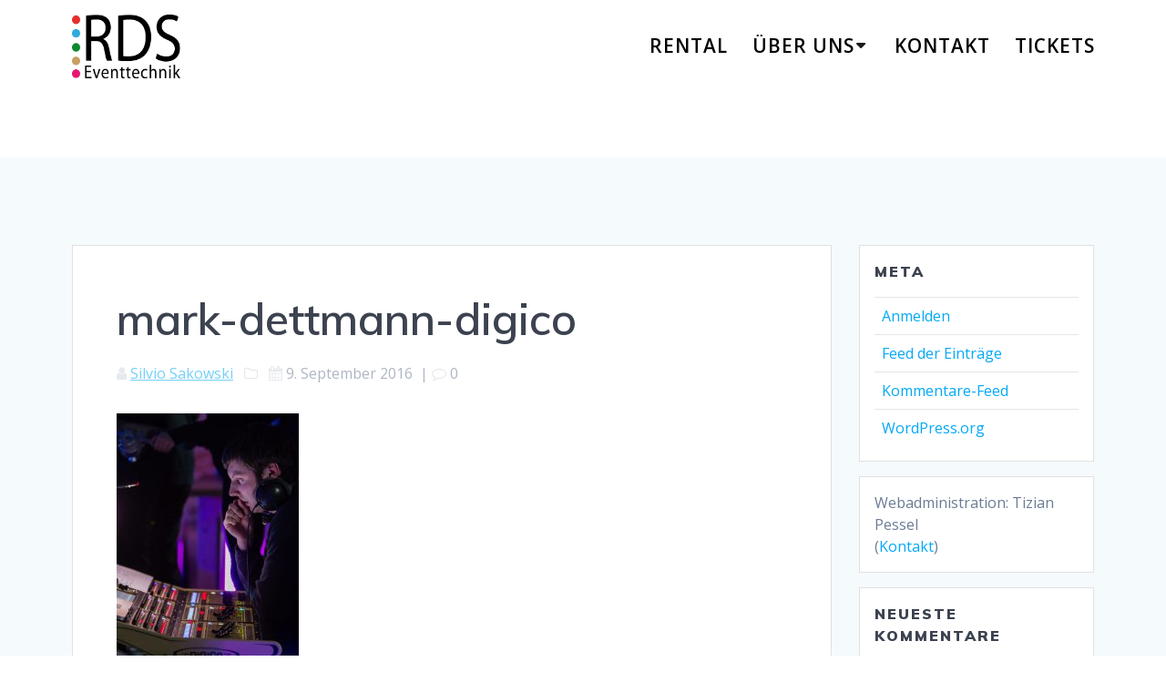

--- FILE ---
content_type: text/html; charset=UTF-8
request_url: http://rds-eventtechnik.de/mark-dettmann-digico-2
body_size: 76516
content:
<!DOCTYPE html><html lang="de-DE"><head><meta charset="UTF-8"><meta name="viewport" content="width=device-width, initial-scale=1"><link rel="profile" href="http://gmpg.org/xfn/11"> <script defer src="[data-uri]"></script> <title>mark-dettmann-digico &#8211; RDS Eventtechnik</title><meta name='robots' content='max-image-preview:large' /><link rel='dns-prefetch' href='//secure.gravatar.com' /><link rel='dns-prefetch' href='//fonts.googleapis.com' /><link rel='dns-prefetch' href='//v0.wordpress.com' /><link rel="alternate" type="application/rss+xml" title="RDS Eventtechnik  &raquo; Feed" href="http://rds-eventtechnik.de/feed" /><link rel="alternate" type="application/rss+xml" title="RDS Eventtechnik  &raquo; Kommentar-Feed" href="http://rds-eventtechnik.de/comments/feed" /><link rel='stylesheet' id='owl-carousel-min-css-css' href='http://rds-eventtechnik.de/wp-content/themes/mesmerize-pro/pro/assets/css/owlcarousel/owl.carousel.min.css' type='text/css' media='all' /><link rel='stylesheet' id='owl-carousel-theme-default-min-css-css' href='http://rds-eventtechnik.de/wp-content/themes/mesmerize-pro/pro/assets/css/owlcarousel/mesmerize-owl-theme.min.css' type='text/css' media='all' /><link rel='stylesheet' id='wp-block-library-css' href='http://rds-eventtechnik.de/wp-includes/css/dist/block-library/style.min.css' type='text/css' media='all' /><style id='wp-block-library-inline-css' type='text/css'>.has-text-align-justify{text-align:justify;}</style><link rel='stylesheet' id='mediaelement-css' href='http://rds-eventtechnik.de/wp-includes/js/mediaelement/mediaelementplayer-legacy.min.css' type='text/css' media='all' /><link rel='stylesheet' id='wp-mediaelement-css' href='http://rds-eventtechnik.de/wp-includes/js/mediaelement/wp-mediaelement.min.css' type='text/css' media='all' /><style id='classic-theme-styles-inline-css' type='text/css'>/*! This file is auto-generated */
.wp-block-button__link{color:#fff;background-color:#32373c;border-radius:9999px;box-shadow:none;text-decoration:none;padding:calc(.667em + 2px) calc(1.333em + 2px);font-size:1.125em}.wp-block-file__button{background:#32373c;color:#fff;text-decoration:none}</style><style id='global-styles-inline-css' type='text/css'>:root{--wp--preset--aspect-ratio--square: 1;--wp--preset--aspect-ratio--4-3: 4/3;--wp--preset--aspect-ratio--3-4: 3/4;--wp--preset--aspect-ratio--3-2: 3/2;--wp--preset--aspect-ratio--2-3: 2/3;--wp--preset--aspect-ratio--16-9: 16/9;--wp--preset--aspect-ratio--9-16: 9/16;--wp--preset--color--black: #000000;--wp--preset--color--cyan-bluish-gray: #abb8c3;--wp--preset--color--white: #ffffff;--wp--preset--color--pale-pink: #f78da7;--wp--preset--color--vivid-red: #cf2e2e;--wp--preset--color--luminous-vivid-orange: #ff6900;--wp--preset--color--luminous-vivid-amber: #fcb900;--wp--preset--color--light-green-cyan: #7bdcb5;--wp--preset--color--vivid-green-cyan: #00d084;--wp--preset--color--pale-cyan-blue: #8ed1fc;--wp--preset--color--vivid-cyan-blue: #0693e3;--wp--preset--color--vivid-purple: #9b51e0;--wp--preset--gradient--vivid-cyan-blue-to-vivid-purple: linear-gradient(135deg,rgba(6,147,227,1) 0%,rgb(155,81,224) 100%);--wp--preset--gradient--light-green-cyan-to-vivid-green-cyan: linear-gradient(135deg,rgb(122,220,180) 0%,rgb(0,208,130) 100%);--wp--preset--gradient--luminous-vivid-amber-to-luminous-vivid-orange: linear-gradient(135deg,rgba(252,185,0,1) 0%,rgba(255,105,0,1) 100%);--wp--preset--gradient--luminous-vivid-orange-to-vivid-red: linear-gradient(135deg,rgba(255,105,0,1) 0%,rgb(207,46,46) 100%);--wp--preset--gradient--very-light-gray-to-cyan-bluish-gray: linear-gradient(135deg,rgb(238,238,238) 0%,rgb(169,184,195) 100%);--wp--preset--gradient--cool-to-warm-spectrum: linear-gradient(135deg,rgb(74,234,220) 0%,rgb(151,120,209) 20%,rgb(207,42,186) 40%,rgb(238,44,130) 60%,rgb(251,105,98) 80%,rgb(254,248,76) 100%);--wp--preset--gradient--blush-light-purple: linear-gradient(135deg,rgb(255,206,236) 0%,rgb(152,150,240) 100%);--wp--preset--gradient--blush-bordeaux: linear-gradient(135deg,rgb(254,205,165) 0%,rgb(254,45,45) 50%,rgb(107,0,62) 100%);--wp--preset--gradient--luminous-dusk: linear-gradient(135deg,rgb(255,203,112) 0%,rgb(199,81,192) 50%,rgb(65,88,208) 100%);--wp--preset--gradient--pale-ocean: linear-gradient(135deg,rgb(255,245,203) 0%,rgb(182,227,212) 50%,rgb(51,167,181) 100%);--wp--preset--gradient--electric-grass: linear-gradient(135deg,rgb(202,248,128) 0%,rgb(113,206,126) 100%);--wp--preset--gradient--midnight: linear-gradient(135deg,rgb(2,3,129) 0%,rgb(40,116,252) 100%);--wp--preset--font-size--small: 13px;--wp--preset--font-size--medium: 20px;--wp--preset--font-size--large: 36px;--wp--preset--font-size--x-large: 42px;--wp--preset--spacing--20: 0.44rem;--wp--preset--spacing--30: 0.67rem;--wp--preset--spacing--40: 1rem;--wp--preset--spacing--50: 1.5rem;--wp--preset--spacing--60: 2.25rem;--wp--preset--spacing--70: 3.38rem;--wp--preset--spacing--80: 5.06rem;--wp--preset--shadow--natural: 6px 6px 9px rgba(0, 0, 0, 0.2);--wp--preset--shadow--deep: 12px 12px 50px rgba(0, 0, 0, 0.4);--wp--preset--shadow--sharp: 6px 6px 0px rgba(0, 0, 0, 0.2);--wp--preset--shadow--outlined: 6px 6px 0px -3px rgba(255, 255, 255, 1), 6px 6px rgba(0, 0, 0, 1);--wp--preset--shadow--crisp: 6px 6px 0px rgba(0, 0, 0, 1);}:where(.is-layout-flex){gap: 0.5em;}:where(.is-layout-grid){gap: 0.5em;}body .is-layout-flex{display: flex;}.is-layout-flex{flex-wrap: wrap;align-items: center;}.is-layout-flex > :is(*, div){margin: 0;}body .is-layout-grid{display: grid;}.is-layout-grid > :is(*, div){margin: 0;}:where(.wp-block-columns.is-layout-flex){gap: 2em;}:where(.wp-block-columns.is-layout-grid){gap: 2em;}:where(.wp-block-post-template.is-layout-flex){gap: 1.25em;}:where(.wp-block-post-template.is-layout-grid){gap: 1.25em;}.has-black-color{color: var(--wp--preset--color--black) !important;}.has-cyan-bluish-gray-color{color: var(--wp--preset--color--cyan-bluish-gray) !important;}.has-white-color{color: var(--wp--preset--color--white) !important;}.has-pale-pink-color{color: var(--wp--preset--color--pale-pink) !important;}.has-vivid-red-color{color: var(--wp--preset--color--vivid-red) !important;}.has-luminous-vivid-orange-color{color: var(--wp--preset--color--luminous-vivid-orange) !important;}.has-luminous-vivid-amber-color{color: var(--wp--preset--color--luminous-vivid-amber) !important;}.has-light-green-cyan-color{color: var(--wp--preset--color--light-green-cyan) !important;}.has-vivid-green-cyan-color{color: var(--wp--preset--color--vivid-green-cyan) !important;}.has-pale-cyan-blue-color{color: var(--wp--preset--color--pale-cyan-blue) !important;}.has-vivid-cyan-blue-color{color: var(--wp--preset--color--vivid-cyan-blue) !important;}.has-vivid-purple-color{color: var(--wp--preset--color--vivid-purple) !important;}.has-black-background-color{background-color: var(--wp--preset--color--black) !important;}.has-cyan-bluish-gray-background-color{background-color: var(--wp--preset--color--cyan-bluish-gray) !important;}.has-white-background-color{background-color: var(--wp--preset--color--white) !important;}.has-pale-pink-background-color{background-color: var(--wp--preset--color--pale-pink) !important;}.has-vivid-red-background-color{background-color: var(--wp--preset--color--vivid-red) !important;}.has-luminous-vivid-orange-background-color{background-color: var(--wp--preset--color--luminous-vivid-orange) !important;}.has-luminous-vivid-amber-background-color{background-color: var(--wp--preset--color--luminous-vivid-amber) !important;}.has-light-green-cyan-background-color{background-color: var(--wp--preset--color--light-green-cyan) !important;}.has-vivid-green-cyan-background-color{background-color: var(--wp--preset--color--vivid-green-cyan) !important;}.has-pale-cyan-blue-background-color{background-color: var(--wp--preset--color--pale-cyan-blue) !important;}.has-vivid-cyan-blue-background-color{background-color: var(--wp--preset--color--vivid-cyan-blue) !important;}.has-vivid-purple-background-color{background-color: var(--wp--preset--color--vivid-purple) !important;}.has-black-border-color{border-color: var(--wp--preset--color--black) !important;}.has-cyan-bluish-gray-border-color{border-color: var(--wp--preset--color--cyan-bluish-gray) !important;}.has-white-border-color{border-color: var(--wp--preset--color--white) !important;}.has-pale-pink-border-color{border-color: var(--wp--preset--color--pale-pink) !important;}.has-vivid-red-border-color{border-color: var(--wp--preset--color--vivid-red) !important;}.has-luminous-vivid-orange-border-color{border-color: var(--wp--preset--color--luminous-vivid-orange) !important;}.has-luminous-vivid-amber-border-color{border-color: var(--wp--preset--color--luminous-vivid-amber) !important;}.has-light-green-cyan-border-color{border-color: var(--wp--preset--color--light-green-cyan) !important;}.has-vivid-green-cyan-border-color{border-color: var(--wp--preset--color--vivid-green-cyan) !important;}.has-pale-cyan-blue-border-color{border-color: var(--wp--preset--color--pale-cyan-blue) !important;}.has-vivid-cyan-blue-border-color{border-color: var(--wp--preset--color--vivid-cyan-blue) !important;}.has-vivid-purple-border-color{border-color: var(--wp--preset--color--vivid-purple) !important;}.has-vivid-cyan-blue-to-vivid-purple-gradient-background{background: var(--wp--preset--gradient--vivid-cyan-blue-to-vivid-purple) !important;}.has-light-green-cyan-to-vivid-green-cyan-gradient-background{background: var(--wp--preset--gradient--light-green-cyan-to-vivid-green-cyan) !important;}.has-luminous-vivid-amber-to-luminous-vivid-orange-gradient-background{background: var(--wp--preset--gradient--luminous-vivid-amber-to-luminous-vivid-orange) !important;}.has-luminous-vivid-orange-to-vivid-red-gradient-background{background: var(--wp--preset--gradient--luminous-vivid-orange-to-vivid-red) !important;}.has-very-light-gray-to-cyan-bluish-gray-gradient-background{background: var(--wp--preset--gradient--very-light-gray-to-cyan-bluish-gray) !important;}.has-cool-to-warm-spectrum-gradient-background{background: var(--wp--preset--gradient--cool-to-warm-spectrum) !important;}.has-blush-light-purple-gradient-background{background: var(--wp--preset--gradient--blush-light-purple) !important;}.has-blush-bordeaux-gradient-background{background: var(--wp--preset--gradient--blush-bordeaux) !important;}.has-luminous-dusk-gradient-background{background: var(--wp--preset--gradient--luminous-dusk) !important;}.has-pale-ocean-gradient-background{background: var(--wp--preset--gradient--pale-ocean) !important;}.has-electric-grass-gradient-background{background: var(--wp--preset--gradient--electric-grass) !important;}.has-midnight-gradient-background{background: var(--wp--preset--gradient--midnight) !important;}.has-small-font-size{font-size: var(--wp--preset--font-size--small) !important;}.has-medium-font-size{font-size: var(--wp--preset--font-size--medium) !important;}.has-large-font-size{font-size: var(--wp--preset--font-size--large) !important;}.has-x-large-font-size{font-size: var(--wp--preset--font-size--x-large) !important;}
:where(.wp-block-post-template.is-layout-flex){gap: 1.25em;}:where(.wp-block-post-template.is-layout-grid){gap: 1.25em;}
:where(.wp-block-columns.is-layout-flex){gap: 2em;}:where(.wp-block-columns.is-layout-grid){gap: 2em;}
:root :where(.wp-block-pullquote){font-size: 1.5em;line-height: 1.6;}</style><link rel='stylesheet' id='sow-image-default-a5258576d588-css' href='http://rds-eventtechnik.de/wp-content/uploads/siteorigin-widgets/sow-image-default-a5258576d588.css' type='text/css' media='all' /><link rel='stylesheet' id='wcc_main_style-css' href='http://rds-eventtechnik.de/wp-content/plugins/wp-custom-countdown/css/classycountdown.min.css' type='text/css' media='all' /><link rel='stylesheet' id='mesmerize-style-css' href='http://rds-eventtechnik.de/wp-content/themes/mesmerize-pro/style.min.css' type='text/css' media='all' /><style id='mesmerize-style-inline-css' type='text/css'>img.logo.dark, img.custom-logo{width:auto;max-height:70px !important;}
/** cached kirki style */.footer .footer-content{background-color:#fff;}.footer p, .footer{color:#989898;}body{font-family:"Open Sans", Helvetica, Arial, sans-serif;color:#6B7C93;}body h1{font-family:Muli, Helvetica, Arial, sans-serif;font-weight:600;font-size:2.625rem;line-height:4rem;letter-spacing:normal;color:#3C424F;}body h2{font-family:Muli, Helvetica, Arial, sans-serif;font-weight:600;font-size:2.188rem;line-height:3rem;letter-spacing:normal;text-transform:none;color:#3C424F;}body h3{font-family:Muli, Helvetica, Arial, sans-serif;font-weight:600;font-size:1.313rem;line-height:2.25rem;letter-spacing:normal;text-transform:none;color:#3C424F;}body h4{font-family:Muli, Helvetica, Arial, sans-serif;font-weight:600;font-size:0.963rem;line-height:1.75rem;letter-spacing:0.0625rem;text-transform:none;color:#3C424F;}body h5{font-family:Muli, Helvetica, Arial, sans-serif;font-weight:800;font-size:0.875rem;line-height:1.5rem;letter-spacing:2px;text-transform:none;color:#3C424F;}body h6{font-family:Muli, Helvetica, Arial, sans-serif;font-weight:800;font-size:0.766rem;line-height:1.375rem;letter-spacing:0.1875rem;color:#3C424F;}.header-homepage:not(.header-slide).color-overlay:after{filter:invert(0%) ;}.header.color-overlay:after{filter:invert(37%) ;}.header-homepage p.header-subtitle2{margin-top:0;margin-bottom:20px;font-family:Roboto, Helvetica, Arial, sans-serif;font-weight:300;font-style:normal;font-size:1.4em;line-height:130%;text-transform:none;color:#FFFFFF;background:rgba(0,0,0,0);padding-top:0px;padding-bottom:0px;padding-left:0px;padding-right:0px;-webkit-border-radius:0px;-moz-border-radius:0px;border-radius:0px;}.header-homepage h1.hero-title{font-family:"Playfair Display", Georgia, serif;font-weight:300;font-style:normal;font-size:3.3em;line-height:114%;letter-spacing:0.9px;text-transform:none;color:#000000;}.header-homepage .hero-title{margin-top:0px;margin-bottom:24px;background:rgba(0,0,0,0);padding-top:0px;padding-bottom:0px;padding-left:0px;padding-right:0px;-webkit-border-radius:0px;-moz-border-radius:0px;border-radius:0px;}.header-homepage p.header-subtitle{margin-top:0;margin-bottom:20px;font-family:Khula, Helvetica, Arial, sans-serif;font-weight:300;font-style:normal;font-size:1.4em;line-height:130%;text-transform:none;color:#000000;background:rgba(0,0,0,0);padding-top:0px;padding-bottom:0px;padding-left:0px;padding-right:0px;-webkit-border-radius:0px;-moz-border-radius:0px;border-radius:0px;}.header-buttons-wrapper{background:rgba(0,0,0,0);padding-top:0px;padding-bottom:0px;padding-left:0px;padding-right:0px;-webkit-border-radius:0px;-moz-border-radius:0px;border-radius:0px;}.inner-header-description{padding-top:0%;padding-bottom:4%;}.inner-header-description .header-subtitle{font-family:Muli, Helvetica, Arial, sans-serif;font-weight:300;font-style:normal;font-size:1.3em;line-height:130%;letter-spacing:0px;text-transform:none;color:#ffffff;}.inner-header-description h1.hero-title{font-family:Muli, Helvetica, Arial, sans-serif;font-weight:700;font-style:normal;font-size:0.0em;line-height:114%;letter-spacing:0.9px;text-transform:none;color:#FFFFFF;}.header-top-bar .header-top-bar-area.area-left span{color:#000000;}.header-top-bar .header-top-bar-area.area-left i.fa{color:#999;}.header-top-bar .header-top-bar-area.area-left .top-bar-social-icons i{color:#fff;}.header-top-bar .header-top-bar-area.area-left .top-bar-social-icons i:hover{color:#fff;}.header-top-bar .header-top-bar-area.area-left .top-bar-menu > li > a{color:#fff;}.header-top-bar .header-top-bar-area.area-left .top-bar-menu > li > a:hover{color:#fff!important;}.header-top-bar .header-top-bar-area.area-left .top-bar-menu > li > a:visited{color:#fff;}.header-top-bar .header-top-bar-area.area-left span.top-bar-text{color:#999;}.header-top-bar .header-top-bar-area.area-right span{color:#FFFFFF;}.header-top-bar .header-top-bar-area.area-right i.fa{color:#999;}.header-top-bar .header-top-bar-area.area-right .top-bar-social-icons i{color:#888888;}.header-top-bar .header-top-bar-area.area-right .top-bar-social-icons i:hover{color:#FFFFFF;}.header-top-bar .header-top-bar-area.area-right .top-bar-menu > li > a{color:#fff;}.header-top-bar .header-top-bar-area.area-right .top-bar-menu > li > a:hover{color:#fff!important;}.header-top-bar .header-top-bar-area.area-right .top-bar-menu > li > a:visited{color:#fff;}.header-top-bar .header-top-bar-area.area-right span.top-bar-text{color:#999;}.mesmerize-front-page .navigation-bar.bordered{border-bottom-color:rgba(255,255,255,1);border-bottom-width:4px;border-bottom-style:solid;}.mesmerize-inner-page .fixto-fixed .main_menu_col, .mesmerize-inner-page .fixto-fixed .main-menu{justify-content:flex-end!important;}.mesmerize-inner-page .navigation-bar.fixto-fixed{background-color:#FFFFFF!important;}.mesmerize-inner-page #main_menu > li > a{font-family:"Open Sans", Helvetica, Arial, sans-serif;font-weight:600;font-style:normal;font-size:1.3em;line-height:160%;letter-spacing:1px;text-transform:uppercase;}.mesmerize-front-page .navigation-bar.coloured-nav:not(.fixto-fixed){background-color:rgba(255,255,255,0.64)!important;}.mesmerize-front-page .fixto-fixed .main_menu_col, .mesmerize-front-page .fixto-fixed .main-menu{justify-content:flex-end!important;}.mesmerize-front-page .navigation-bar.fixto-fixed{background-color:rgba(255,255,255,0.797)!important;}.mesmerize-front-page #main_menu > li > a{font-family:"Open Sans", Helvetica, Arial, sans-serif;font-weight:600;font-style:normal;font-size:1.4em;line-height:160%;letter-spacing:1px;text-transform:uppercase;}.mesmerize-front-page #main_menu > li li > a{font-family:Khula, Helvetica, Arial, sans-serif;font-weight:400;font-style:normal;font-size:1em;line-height:100%;letter-spacing:0px;text-transform:none;}.mesmerize-front-page .header-nav-area .social-icons a{color:rgb(255,255,255)!important;}.mesmerize-front-page .fixto-fixed .header-nav-area .social-icons a{color:rgb(0,0,0)!important;}.mesmerize-front-page  .nav-search.widget_search *{color:#FFFFFF;}.mesmerize-front-page  .nav-search.widget_search input{border-color:#FFFFFF;}.mesmerize-front-page  .nav-search.widget_search input::-webkit-input-placeholder{color:#FFFFFF;}.mesmerize-front-page  .nav-search.widget_search input:-ms-input-placeholder{color:#FFFFFF;}.mesmerize-front-page  .nav-search.widget_search input:-moz-placeholder{color:#FFFFFF;}.mesmerize-front-page .fixto-fixed  .nav-search.widget_search *{color:#000000;}.mesmerize-front-page .fixto-fixed  .nav-search.widget_search input{border-color:#000000;}.mesmerize-front-page .fixto-fixed  .nav-search.widget_search input::-webkit-input-placeholder{color:#000000;}.mesmerize-front-page .fixto-fixed  .nav-search.widget_search input:-ms-input-placeholder{color:#000000;}.mesmerize-front-page .fixto-fixed  .nav-search.widget_search input:-moz-placeholder{color:#000000;}.mesmerize-inner-page .inner_header-nav-area .social-icons a{color:rgb(255,255,255)!important;}.mesmerize-inner-page .fixto-fixed .inner_header-nav-area .social-icons a{color:rgb(0,0,0)!important;}.mesmerize-inner-page .nav-search.widget_search *{color:#FFFFFF;}.mesmerize-inner-page .nav-search.widget_search input{border-color:#FFFFFF;}.mesmerize-inner-page .nav-search.widget_search input::-webkit-input-placeholder{color:#FFFFFF;}.mesmerize-inner-page .nav-search.widget_search input:-ms-input-placeholder{color:#FFFFFF;}.mesmerize-inner-page .nav-search.widget_search input:-moz-placeholder{color:#FFFFFF;}.mesmerize-inner-page .fixto-fixed .nav-search.widget_search *{color:#000000;}.mesmerize-inner-page .fixto-fixed .nav-search.widget_search input{border-color:#000000;}.mesmerize-inner-page .fixto-fixed .nav-search.widget_search input::-webkit-input-placeholder{color:#000000;}.mesmerize-inner-page .fixto-fixed .nav-search.widget_search input:-ms-input-placeholder{color:#000000;}.mesmerize-inner-page .fixto-fixed .nav-search.widget_search input:-moz-placeholder{color:#000000;}[data-component="offcanvas"] i.fa{color:rgb(0,0,0)!important;}[data-component="offcanvas"] .bubble{background-color:rgb(0,0,0)!important;}.fixto-fixed [data-component="offcanvas"] i.fa{color:#000000!important;}.fixto-fixed [data-component="offcanvas"] .bubble{background-color:#000000!important;}#offcanvas-wrapper{background-color:#222B34!important;}html.has-offscreen body:after{background-color:rgba(34, 43, 52, 0.7)!important;}#offcanvas-wrapper *:not(.arrow){color:#ffffff!important;}#offcanvas_menu li.open, #offcanvas_menu li.current-menu-item, #offcanvas_menu li.current-menu-item > a, #offcanvas_menu li.current_page_item, #offcanvas_menu li.current_page_item > a{background-color:#FFFFFF;}#offcanvas_menu li.open > a, #offcanvas_menu li.open > a > i, #offcanvas_menu li.current-menu-item > a, #offcanvas_menu li.current_page_item > a{color:#2395F6!important;}#offcanvas_menu li.open > a, #offcanvas_menu li.current-menu-item > a, #offcanvas_menu li.current_page_item > a{border-left-color:#2395F6!important;}#offcanvas_menu li > ul{background-color:#686B77;}#offcanvas_menu li > a{font-family:"Open Sans", Helvetica, Arial, sans-serif;font-weight:400;font-style:normal;font-size:0.875rem;line-height:100%;letter-spacing:0px;text-transform:none;}.navigation-bar.homepage.coloured-nav a.text-logo,.navigation-bar.homepage.coloured-nav #main_menu li.logo > a.text-logo,.navigation-bar.homepage.coloured-nav #main_menu li.logo > a.text-logo:hover{color:#FFFFFF;font-family:inherit;font-weight:600;font-style:normal;line-height:100%;letter-spacing:0px;text-transform:none;}.navigation-bar.homepage.fixto-fixed a.text-logo,.navigation-bar.homepage.fixto-fixed .dark-logo a.text-logo{color:#000000!important;}.navigation-bar:not(.homepage) a.text-logo,.navigation-bar:not(.homepage) #main_menu li.logo > a.text-logo,.navigation-bar:not(.homepage) #main_menu li.logo > a.text-logo:hover,.navigation-bar:not(.homepage) a.text-logo,.navigation-bar:not(.homepage) #main_menu li.logo > a.text-logo,.navigation-bar:not(.homepage) #main_menu li.logo > a.text-logo:hover{color:#fff;font-family:inherit;font-weight:600;font-size:1.6rem;line-height:100%;letter-spacing:0px;text-transform:uppercase;}.navigation-bar.fixto-fixed:not(.homepage) a.text-logo,.navigation-bar.fixto-fixed:not(.homepage) .dark-logo a.text-logo, .navigation-bar.alternate:not(.homepage) a.text-logo, .navigation-bar.alternate:not(.homepage) .dark-logo a.text-logo{color:#4a4a4a!important;}.slide-progress{background:rgba(3, 169, 244, 0.5);height:5px;}.owl-carousel .animated{animation-duration:1000ms;-webkit-animation-duration:1000ms;}#header-slides-container .owl-stage{background:#000000;}.header-slider-navigation.separated .owl-nav .owl-next,.header-slider-navigation.separated .owl-nav .owl-prev{margin-left:40px;margin-right:40px;}.header-slider-navigation .owl-nav .owl-next,.header-slider-navigation .owl-nav .owl-prev{padding:0px;background:rgba(0, 0, 0, 0);}.header-slider-navigation .owl-nav .owl-next i,.header-slider-navigation .owl-nav .owl-prev i{font-size:50px;width:50px;height:50px;color:#ffffff;}.header-slider-navigation .owl-nav .owl-next:hover,.header-slider-navigation .owl-nav .owl-prev:hover{background:rgba(0, 0, 0, 0);}.header-slider-navigation .owl-dots{margin-bottom:0px;margin-top:0px;}.header-slider-navigation .owl-dots .owl-dot span{background:rgba(255,255,255,0.3);}.header-slider-navigation .owl-dots .owl-dot.active span,.header-slider-navigation .owl-dots .owl-dot:hover span{background:#ffffff;}.header-slider-navigation .owl-dots .owl-dot{margin:0px 7px;}@media (min-width: 767px){.footer .footer-content{padding-top:40px;padding-bottom:40px;}}@media (max-width: 1023px){body{font-size:calc( 16px * 0.875 );}}@media (min-width: 1024px){body{font-size:16px;}}@media only screen and (min-width: 768px){body h1{font-size:3rem;}body h2{font-size:2.5rem;}body h3{font-size:1.5rem;}body h4{font-size:1.1rem;}body h5{font-size:1rem;}body h6{font-size:0.875rem;}.header-homepage p.header-subtitle2{font-size:1.4em;}.header-homepage h1.hero-title{font-size:5em;}.header-homepage p.header-subtitle{font-size:1.4em;}.header-content .align-holder{width:45%!important;}.inner-header-description{text-align:right!important;}.inner-header-description .header-subtitle{font-size:1.3em;}.inner-header-description h1.hero-title{font-size:0.0em;}}@media screen and (min-width: 768px){.header-homepage{background-position:right center;}}</style><link rel='stylesheet' id='mesmerize-fonts-css' href="" data-href='https://fonts.googleapis.com/css?family=Open+Sans%3A300%2C400%2C600%2C700%7CMuli%3A300%2C300italic%2C400%2C400italic%2C600%2C600italic%2C700%2C700italic%2C900%2C900italic%7CPlayfair+Display%3A400%2C400italic%2C700%2C700italic&#038;subset=latin%2Clatin-ext&#038;display=swap' type='text/css' media='all' /><link rel='stylesheet' id='mesmerize-style-bundle-css' href='http://rds-eventtechnik.de/wp-content/themes/mesmerize-pro/pro/assets/css/theme.bundle.min.css' type='text/css' media='all' /><link rel='stylesheet' id='jetpack_css-css' href='http://rds-eventtechnik.de/wp-content/cache/autoptimize/css/autoptimize_single_5f633defb640ac82ef701b883665cd22.css' type='text/css' media='all' /> <script defer type="text/javascript" src="http://rds-eventtechnik.de/wp-includes/js/jquery/jquery.min.js" id="jquery-core-js"></script> <script defer type="text/javascript" src="http://rds-eventtechnik.de/wp-includes/js/jquery/jquery-migrate.min.js" id="jquery-migrate-js"></script> <script defer id="jquery-js-after" src="[data-uri]"></script> <script defer type="text/javascript" src="http://rds-eventtechnik.de/wp-content/themes/mesmerize-pro/pro/assets/js/owl.carousel.min.js" id="owl-carousel-min-js-js"></script> <script defer id="mesmerize-slider-custom-js-js-before" src="[data-uri]"></script> <script defer type="text/javascript" src="http://rds-eventtechnik.de/wp-content/cache/autoptimize/js/autoptimize_single_5b786a3a37c8a47377dbe318dba9691d.js" id="mesmerize-slider-custom-js-js"></script> <script defer type="text/javascript" src="http://rds-eventtechnik.de/wp-content/cache/autoptimize/js/autoptimize_single_d271c83628c2b0d44a667288887cb590.js" id="wcc_primary_js-js"></script> <script defer type="text/javascript" src="http://rds-eventtechnik.de/wp-content/cache/autoptimize/js/autoptimize_single_97669983f6540f2badeef6ab07e5b637.js" id="wcc_secondary_js-js"></script> <script defer type="text/javascript" src="http://rds-eventtechnik.de/wp-content/plugins/wp-custom-countdown/js/jquery.classycountdown.min.js" id="wcc_plugin_js-js"></script> <link rel="https://api.w.org/" href="http://rds-eventtechnik.de/wp-json/" /><link rel="alternate" title="JSON" type="application/json" href="http://rds-eventtechnik.de/wp-json/wp/v2/media/236" /><link rel="EditURI" type="application/rsd+xml" title="RSD" href="http://rds-eventtechnik.de/xmlrpc.php?rsd" /><meta name="generator" content="WordPress 6.6" /><link rel='shortlink' href='https://wp.me/aabSf2-3O' /><link rel="alternate" title="oEmbed (JSON)" type="application/json+oembed" href="http://rds-eventtechnik.de/wp-json/oembed/1.0/embed?url=http%3A%2F%2Frds-eventtechnik.de%2Fmark-dettmann-digico-2" /><link rel="alternate" title="oEmbed (XML)" type="text/xml+oembed" href="http://rds-eventtechnik.de/wp-json/oembed/1.0/embed?url=http%3A%2F%2Frds-eventtechnik.de%2Fmark-dettmann-digico-2&#038;format=xml" /><style>img#wpstats{display:none}</style> <script defer src="[data-uri]"></script> <style data-prefix="inner_header" data-name="menu-variant-style">/** cached menu style */.mesmerize-inner-page ul.dropdown-menu > li {  color: #000000; } .mesmerize-inner-page .fixto-fixed ul.dropdown-menu > li {  color: #000000; }   .mesmerize-inner-page ul.dropdown-menu.simple-menu-items > li:not(.current-menu-item):not(.current_page_item):hover > a, .mesmerize-inner-page ul.dropdown-menu.simple-menu-items > li:not(.current-menu-item):not(.current_page_item).hover > a, ul.dropdown-menu.default > li:not(.current-menu-item):not(.current_page_item):hover > a, .mesmerize-inner-page ul.dropdown-menu.default > li:not(.current-menu-item):not(.current_page_item).hover > a {   color: #7A7A7A; }  .mesmerize-inner-page .fixto-fixed ul.dropdown-menu.simple-menu-items > li:not(.current-menu-item):not(.current_page_item):hover > a, .mesmerize-inner-page .fixto-fixed ul.dropdown-menu.simple-menu-items > li:not(.current-menu-item):not(.current_page_item).hover > a, .mesmerize-inner-page .fixto-fixed ul.dropdown-menu.default > li:not(.current-menu-item):not(.current_page_item):hover > a, .mesmerize-inner-page .fixto-fixed ul.dropdown-menu.default > li:not(.current-menu-item):not(.current_page_item).hover > a {   color: #333333; }  .mesmerize-inner-page ul.dropdown-menu.simple-menu-items > .current_page_item > a, .mesmerize-inner-page ul.dropdown-menu.simple-menu-items > .current-menu-item > a {   color: #03A9F4; } .mesmerize-inner-page .fixto-fixed ul.dropdown-menu.simple-menu-items > .current_page_item > a, .mesmerize-inner-page .fixto-fixed ul.dropdown-menu.simple-menu-items > .current-menu-item > a {   color: #03A9F4; } .mesmerize-inner-page ul.dropdown-menu ul {  background-color: rgba(255,255,255,0.837); }  .mesmerize-inner-page ul.dropdown-menu ul li {  color: #000000; } .mesmerize-inner-page ul.dropdown-menu ul li.hover, .mesmerize-inner-page ul.dropdown-menu ul li:hover {  background-color: #F8F8F8;  color: #000000; }</style><style data-name="menu-align">.mesmerize-inner-page .main-menu, .mesmerize-inner-page .main_menu_col {justify-content:flex-end;}</style><style data-name="header-slider-content">/*** {slide - 1721217620580} ***/


#header-slides-container #header-slide-1721217620580 .header-description-row {
padding:25% 0 25% 0;
}

@media (max-width: 767px) {
#header-slides-container #header-slide-1721217620580 .header-description-row {
padding:0% 0 0% 0;
}
}

@media (min-width: 768px) {
#header-slides-container #header-slide-1721217620580 .header-content .align-holder {
width:100% !important;
}
}

#header-slides-container #header-slide-1721217620580 .header-content .align-holder {
background:rgba(251, 192, 45, 0);
padding:0px 0px 0px 0px;
border-style:solid;
border-radius:0px;
border-color:rgba(0,0,0,0);
border-width:0px 0px 0px 0px;
}

#header-slides-container #header-slide-1721217620580 .homepage-header-image {
border-color:#ffffff;
border-width:0px;
}

#header-slides-container #header-slide-1721217620580 a.video-popup-button-link {
color:#ffffff;
}

#header-slides-container #header-slide-1721217620580 a.video-popup-button-link:hover {
color:#7AA7F5;
}


#header-slides-container #header-slide-1721217620580 h1.slide-title {font-family:Muli;
font-size:7.0rem;
line-height:50%;
letter-spacing:0.9px;
text-transform:none;
color:#ffffff;
font-weight:900;
font-style:normal;
}
@media (max-width:768px){ #header-slides-container #header-slide-1721217620580 h1.slide-title {     font-size:3.2em; }}

#header-slides-container #header-slide-1721217620580 h1.slide-title {
margin-top:0px;
margin-bottom:20px;
background:rgba(0,0,0,0);
padding:10px 20px 10px 20px;
border-style:solid;
border-radius:0px;
border-color:rgba(0,0,0,0);
border-width:0px 0px 0px 0px;
}


#header-slides-container #header-slide-1721217620580 .slide-subtitle {font-family:Muli;
font-size:3.4em;
line-height:90%;
letter-spacing:0px;
text-transform:none;
color:#ffffff;
font-weight:600;
font-style:normal;
}
@media (max-width:768px){ #header-slides-container #header-slide-1721217620580 .slide-subtitle {     font-size:1.4em; }}

#header-slides-container #header-slide-1721217620580 .slide-subtitle {
margin-top:0px;
margin-bottom:20px;
background:rgba(0,0,0,0);
padding:10px 20px 10px 20px;
border-style:solid;
border-radius:0px;
border-color:rgba(0,0,0,0);
border-width:0px 0px 0px 0px;
}


#header-slides-container #header-slide-1721217620580 .slide-subtitle2 {font-family:Muli;
font-weight:300;
font-size:1.9em;
line-height:130%;
letter-spacing:0px;
text-transform:none;
color:#ffffff;
}
@media (max-width:768px){ #header-slides-container #header-slide-1721217620580 .slide-subtitle2 {     font-size:1.4em; }}

#header-slides-container #header-slide-1721217620580 .slide-subtitle2 {
margin-top:0px;
margin-bottom:20px;
background:rgba(0,0,0,0);
padding:10px 20px 10px 20px;
border-style:solid;
border-radius:0px;
border-color:rgba(0,0,0,0);
border-width:0px 0px 0px 0px;
}
/*** {slide - 1721217620581} ***/


#header-slides-container #header-slide-1721217620581 .header-description-row {
padding:25% 0 25% 0;
}

@media (max-width: 767px) {
#header-slides-container #header-slide-1721217620581 .header-description-row {
padding:0% 0 0% 0;
}
}

@media (min-width: 768px) {
#header-slides-container #header-slide-1721217620581 .header-content .align-holder {
width:100% !important;
}
}

#header-slides-container #header-slide-1721217620581 .header-content .align-holder {
background:rgba(251, 192, 45, 0);
padding:0px 0px 0px 0px;
border-style:solid;
border-radius:0px;
border-color:rgba(0,0,0,0);
border-width:0px 0px 0px 0px;
}

#header-slides-container #header-slide-1721217620581 .homepage-header-image {
border-color:#ffffff;
border-width:0px;
}

#header-slides-container #header-slide-1721217620581 a.video-popup-button-link {
color:#ffffff;
}

#header-slides-container #header-slide-1721217620581 a.video-popup-button-link:hover {
color:#7AA7F5;
}


#header-slides-container #header-slide-1721217620581 h1.slide-title {font-family:Muli;
font-size:7.0rem;
line-height:50%;
letter-spacing:0.9px;
text-transform:none;
color:#ffffff;
font-weight:900;
font-style:normal;
}
@media (max-width:768px){ #header-slides-container #header-slide-1721217620581 h1.slide-title {     font-size:3.2em; }}

#header-slides-container #header-slide-1721217620581 h1.slide-title {
margin-top:0px;
margin-bottom:20px;
background:rgba(0,0,0,0);
padding:10px 20px 10px 20px;
border-style:solid;
border-radius:0px;
border-color:rgba(0,0,0,0);
border-width:0px 0px 0px 0px;
}


#header-slides-container #header-slide-1721217620581 .slide-subtitle {font-family:Muli;
font-size:3.4em;
line-height:90%;
letter-spacing:0px;
text-transform:none;
color:#ffffff;
font-weight:600;
font-style:normal;
}
@media (max-width:768px){ #header-slides-container #header-slide-1721217620581 .slide-subtitle {     font-size:1.4em; }}

#header-slides-container #header-slide-1721217620581 .slide-subtitle {
margin-top:0px;
margin-bottom:20px;
background:rgba(0,0,0,0);
padding:10px 20px 10px 20px;
border-style:solid;
border-radius:0px;
border-color:rgba(0,0,0,0);
border-width:0px 0px 0px 0px;
}


#header-slides-container #header-slide-1721217620581 .slide-subtitle2 {font-family:Muli;
font-weight:300;
font-size:1.9em;
line-height:130%;
letter-spacing:0px;
text-transform:none;
color:#ffffff;
}
@media (max-width:768px){ #header-slides-container #header-slide-1721217620581 .slide-subtitle2 {     font-size:1.4em; }}

#header-slides-container #header-slide-1721217620581 .slide-subtitle2 {
margin-top:0px;
margin-bottom:20px;
background:rgba(0,0,0,0);
padding:10px 20px 10px 20px;
border-style:solid;
border-radius:0px;
border-color:rgba(0,0,0,0);
border-width:0px 0px 0px 0px;
}
/*** {slide - 1721217620582} ***/


#header-slides-container #header-slide-1721217620582 .header-description-row {
padding:25% 0 25% 0;
}

@media (max-width: 767px) {
#header-slides-container #header-slide-1721217620582 .header-description-row {
padding:0% 0 0% 0;
}
}

@media (min-width: 768px) {
#header-slides-container #header-slide-1721217620582 .header-content .align-holder {
width:100% !important;
}
}

#header-slides-container #header-slide-1721217620582 .header-content .align-holder {
background:rgba(251, 192, 45, 0);
padding:0px 0px 0px 0px;
border-style:solid;
border-radius:0px;
border-color:rgba(0,0,0,0);
border-width:0px 0px 0px 0px;
}

#header-slides-container #header-slide-1721217620582 .homepage-header-image {
border-color:#ffffff;
border-width:0px;
}

#header-slides-container #header-slide-1721217620582 a.video-popup-button-link {
color:#ffffff;
}

#header-slides-container #header-slide-1721217620582 a.video-popup-button-link:hover {
color:#7AA7F5;
}


#header-slides-container #header-slide-1721217620582 h1.slide-title {font-family:Muli;
font-size:7.0rem;
line-height:50%;
letter-spacing:0.9px;
text-transform:none;
color:#ffffff;
font-weight:900;
font-style:normal;
}
@media (max-width:768px){ #header-slides-container #header-slide-1721217620582 h1.slide-title {     font-size:3.2em; }}

#header-slides-container #header-slide-1721217620582 h1.slide-title {
margin-top:0px;
margin-bottom:20px;
background:rgba(0,0,0,0);
padding:10px 20px 10px 20px;
border-style:solid;
border-radius:0px;
border-color:rgba(0,0,0,0);
border-width:0px 0px 0px 0px;
}


#header-slides-container #header-slide-1721217620582 .slide-subtitle {font-family:Muli;
font-size:3.4em;
line-height:90%;
letter-spacing:0px;
text-transform:none;
color:#ffffff;
font-weight:600;
font-style:normal;
}
@media (max-width:768px){ #header-slides-container #header-slide-1721217620582 .slide-subtitle {     font-size:1.4em; }}

#header-slides-container #header-slide-1721217620582 .slide-subtitle {
margin-top:0px;
margin-bottom:20px;
background:rgba(0,0,0,0);
padding:10px 20px 10px 20px;
border-style:solid;
border-radius:0px;
border-color:rgba(0,0,0,0);
border-width:0px 0px 0px 0px;
}


#header-slides-container #header-slide-1721217620582 .slide-subtitle2 {font-family:Muli;
font-weight:300;
font-size:1.9em;
line-height:130%;
letter-spacing:0px;
text-transform:none;
color:#ffffff;
}
@media (max-width:768px){ #header-slides-container #header-slide-1721217620582 .slide-subtitle2 {     font-size:1.4em; }}

#header-slides-container #header-slide-1721217620582 .slide-subtitle2 {
margin-top:0px;
margin-bottom:20px;
background:rgba(0,0,0,0);
padding:10px 20px 10px 20px;
border-style:solid;
border-radius:0px;
border-color:rgba(0,0,0,0);
border-width:0px 0px 0px 0px;
}
/*** {slide - 1721217620583} ***/


#header-slides-container #header-slide-1721217620583 .header-description-row {
padding:25% 0 25% 0;
}

@media (max-width: 767px) {
#header-slides-container #header-slide-1721217620583 .header-description-row {
padding:0% 0 0% 0;
}
}

@media (min-width: 768px) {
#header-slides-container #header-slide-1721217620583 .header-content .align-holder {
width:100% !important;
}
}

#header-slides-container #header-slide-1721217620583 .header-content .align-holder {
background:rgba(251, 192, 45, 0);
padding:0px 0px 0px 0px;
border-style:solid;
border-radius:0px;
border-color:rgba(0,0,0,0);
border-width:0px 0px 0px 0px;
}

#header-slides-container #header-slide-1721217620583 .homepage-header-image {
border-color:#ffffff;
border-width:0px;
}

#header-slides-container #header-slide-1721217620583 a.video-popup-button-link {
color:#ffffff;
}

#header-slides-container #header-slide-1721217620583 a.video-popup-button-link:hover {
color:#7AA7F5;
}


#header-slides-container #header-slide-1721217620583 h1.slide-title {font-family:Muli;
font-size:7.0rem;
line-height:50%;
letter-spacing:0.9px;
text-transform:none;
color:#ffffff;
font-weight:900;
font-style:normal;
}
@media (max-width:768px){ #header-slides-container #header-slide-1721217620583 h1.slide-title {     font-size:3.2em; }}

#header-slides-container #header-slide-1721217620583 h1.slide-title {
margin-top:0px;
margin-bottom:20px;
background:rgba(0,0,0,0);
padding:10px 20px 10px 20px;
border-style:solid;
border-radius:0px;
border-color:rgba(0,0,0,0);
border-width:0px 0px 0px 0px;
}


#header-slides-container #header-slide-1721217620583 .slide-subtitle {font-family:Muli;
font-size:3.4em;
line-height:90%;
letter-spacing:0px;
text-transform:none;
color:#ffffff;
font-weight:600;
font-style:normal;
}
@media (max-width:768px){ #header-slides-container #header-slide-1721217620583 .slide-subtitle {     font-size:1.4em; }}

#header-slides-container #header-slide-1721217620583 .slide-subtitle {
margin-top:0px;
margin-bottom:20px;
background:rgba(0,0,0,0);
padding:10px 20px 10px 20px;
border-style:solid;
border-radius:0px;
border-color:rgba(0,0,0,0);
border-width:0px 0px 0px 0px;
}


#header-slides-container #header-slide-1721217620583 .slide-subtitle2 {font-family:Muli;
font-weight:300;
font-size:1.9em;
line-height:130%;
letter-spacing:0px;
text-transform:none;
color:#ffffff;
}
@media (max-width:768px){ #header-slides-container #header-slide-1721217620583 .slide-subtitle2 {     font-size:1.4em; }}

#header-slides-container #header-slide-1721217620583 .slide-subtitle2 {
margin-top:0px;
margin-bottom:20px;
background:rgba(0,0,0,0);
padding:10px 20px 10px 20px;
border-style:solid;
border-radius:0px;
border-color:rgba(0,0,0,0);
border-width:0px 0px 0px 0px;
}
/*** {slide - 1721217620584} ***/


#header-slides-container #header-slide-1721217620584 .header-description-row {
padding:25% 0 25% 0;
}

@media (max-width: 767px) {
#header-slides-container #header-slide-1721217620584 .header-description-row {
padding:0% 0 0% 0;
}
}

@media (min-width: 768px) {
#header-slides-container #header-slide-1721217620584 .header-content .align-holder {
width:100% !important;
}
}

#header-slides-container #header-slide-1721217620584 .header-content .align-holder {
background:rgba(251, 192, 45, 0);
padding:0px 0px 0px 0px;
border-style:solid;
border-radius:0px;
border-color:rgba(0,0,0,0);
border-width:0px 0px 0px 0px;
}

#header-slides-container #header-slide-1721217620584 .homepage-header-image {
border-color:#ffffff;
border-width:0px;
}

#header-slides-container #header-slide-1721217620584 a.video-popup-button-link {
color:#ffffff;
}

#header-slides-container #header-slide-1721217620584 a.video-popup-button-link:hover {
color:#7AA7F5;
}


#header-slides-container #header-slide-1721217620584 h1.slide-title {font-family:Muli;
font-size:7.0rem;
line-height:50%;
letter-spacing:0.9px;
text-transform:none;
color:#000000;
font-weight:900;
font-style:normal;
}
@media (max-width:768px){ #header-slides-container #header-slide-1721217620584 h1.slide-title {     font-size:3.2em; }}

#header-slides-container #header-slide-1721217620584 h1.slide-title {
margin-top:0px;
margin-bottom:20px;
background:rgba(0,0,0,0);
padding:10px 20px 10px 20px;
border-style:solid;
border-radius:0px;
border-color:rgba(0,0,0,0);
border-width:0px 0px 0px 0px;
}


#header-slides-container #header-slide-1721217620584 .slide-subtitle {font-family:Muli;
font-size:3.4em;
line-height:90%;
letter-spacing:0px;
text-transform:none;
color:#000000;
font-weight:600;
font-style:normal;
}
@media (max-width:768px){ #header-slides-container #header-slide-1721217620584 .slide-subtitle {     font-size:1.4em; }}

#header-slides-container #header-slide-1721217620584 .slide-subtitle {
margin-top:0px;
margin-bottom:20px;
background:rgba(0,0,0,0);
padding:10px 20px 10px 20px;
border-style:solid;
border-radius:0px;
border-color:rgba(0,0,0,0);
border-width:0px 0px 0px 0px;
}


#header-slides-container #header-slide-1721217620584 .slide-subtitle2 {font-family:Muli;
font-weight:300;
font-size:1.9em;
line-height:130%;
letter-spacing:0px;
text-transform:none;
color:#000000;
}
@media (max-width:768px){ #header-slides-container #header-slide-1721217620584 .slide-subtitle2 {     font-size:1.4em; }}

#header-slides-container #header-slide-1721217620584 .slide-subtitle2 {
margin-top:0px;
margin-bottom:20px;
background:rgba(0,0,0,0);
padding:10px 20px 10px 20px;
border-style:solid;
border-radius:0px;
border-color:rgba(0,0,0,0);
border-width:0px 0px 0px 0px;
}
        /*FINISHED*/</style><style data-name="header-slide-1721217620580-overlay">#header-slides-container #header-slide-1721217620580.color-overlay:before {
                        background: #000000;
                        opacity: 0;
                    }</style><style data-name="header-slide-1721217620580-overlay">#header-slides-container #header-slide-1721217620580.color-overlay:after {
                        background: url(http://rds-eventtechnik.de/wp-content/themes/mesmerize-pro/pro/assets/shapes/10degree-stripes.png) center center/ cover no-repeat;
                        filter: invert(0%);
                    }</style><style data-name="header-slide-1721217620581-overlay">#header-slides-container #header-slide-1721217620581.color-overlay:before {
                        background: #000000;
                        opacity: 0.47;
                    }</style><style data-name="header-slide-1721217620581-overlay">#header-slides-container #header-slide-1721217620581.color-overlay:after {
                        background: url(http://rds-eventtechnik.de/wp-content/themes/mesmerize-pro/pro/assets/shapes/10degree-stripes.png) center center/ cover no-repeat;
                        filter: invert(0%);
                    }</style><style data-name="header-slide-1721217620582-overlay">#header-slides-container #header-slide-1721217620582.color-overlay:before {
                        background: #000000;
                        opacity: 0.38;
                    }</style><style data-name="header-slide-1721217620582-overlay">#header-slides-container #header-slide-1721217620582.color-overlay:after {
                        background: url(http://rds-eventtechnik.de/wp-content/themes/mesmerize-pro/pro/assets/shapes/10degree-stripes.png) center center/ cover no-repeat;
                        filter: invert(0%);
                    }</style><style data-name="header-slide-1721217620583-overlay">#header-slides-container #header-slide-1721217620583.color-overlay:before {
                        background: #000000;
                        opacity: 0;
                    }</style><style data-name="header-slide-1721217620583-overlay">#header-slides-container #header-slide-1721217620583.color-overlay:after {
                        background: url(http://rds-eventtechnik.de/wp-content/themes/mesmerize-pro/pro/assets/shapes/10degree-stripes.png) center center/ cover no-repeat;
                        filter: invert(0%);
                    }</style><style data-name="header-slide-1721217620584-overlay">#header-slides-container #header-slide-1721217620584.color-overlay:before {
                        background: #ffffff;
                        opacity: 0.24;
                    }</style><style data-name="header-slide-1721217620584-overlay">#header-slides-container #header-slide-1721217620584.color-overlay:after {
                        background: url(http://rds-eventtechnik.de/wp-content/themes/mesmerize-pro/pro/assets/shapes/10degree-stripes.png) center center/ cover no-repeat;
                        filter: invert(0%);
                    }</style><style>.header-with-slider-wrapper .header-homepage            .split-header {
                display: none;
            }</style><style data-name="slider-overlap">@media only screen and (min-width: 768px) {
            .mesmerize-front-page-with-slider.overlap-first-section .header-with-slider-wrapper .header-homepage {
                padding-bottom: 95px;
            }

            .mesmerize-front-page-with-slider.overlap-first-section .content {
                position: relative;
                z-index: 10;
            }

            .mesmerize-front-page-with-slider.overlap-first-section .page-content div[data-overlap]:first-of-type > div:not([class*="section-separator"]) {
                margin-top: -95px;
            }

            .mesmerize-front-page-with-slider.overlap-first-section [data-overlap]:first-of-type {
                padding-top: 0px;
            }

            .mesmerize-front-page-with-slider.overlap-first-section #customDots {
                bottom: 95px;
            }
        }</style><style>.header-slider-navigation        .owl-nav .owl-autoplay i {
            color: #ffffff;
        }

        .header-slider-navigation        .owl-nav .owl-autoplay.is-playing i {
            color: rgba(255,255,255,0.8);
        }</style><style type="text/css">.recentcomments a{display:inline !important;padding:0 !important;margin:0 !important;}</style><!-- Jetpack Open Graph Tags --><meta property="og:type" content="article" /><meta property="og:title" content="mark-dettmann-digico" /><meta property="og:url" content="http://rds-eventtechnik.de/mark-dettmann-digico-2" /><meta property="og:description" content="Besuche den Beitrag für mehr Info." /><meta property="article:published_time" content="2016-09-09T14:53:04+00:00" /><meta property="article:modified_time" content="2016-09-09T14:53:04+00:00" /><meta property="og:site_name" content="RDS Eventtechnik " /><meta property="og:image" content="http://rds-eventtechnik.de/wp-content/uploads/2016/09/Mark-Dettmann-DiGiCo-1.jpg" /><meta property="og:image:alt" content="" /><meta property="og:locale" content="de_DE" /><meta name="twitter:text:title" content="mark-dettmann-digico" /><meta name="twitter:image" content="http://rds-eventtechnik.de/wp-content/uploads/2016/09/Mark-Dettmann-DiGiCo-1.jpg?w=640" /><meta name="twitter:card" content="summary_large_image" /><meta name="twitter:description" content="Besuche den Beitrag für mehr Info." /> <!-- End Jetpack Open Graph Tags --><link rel="icon" href="http://rds-eventtechnik.de/wp-content/uploads/2015/05/cropped-RDS_Dots1-32x32.png" sizes="32x32" /><link rel="icon" href="http://rds-eventtechnik.de/wp-content/uploads/2015/05/cropped-RDS_Dots1-192x192.png" sizes="192x192" /><link rel="apple-touch-icon" href="http://rds-eventtechnik.de/wp-content/uploads/2015/05/cropped-RDS_Dots1-180x180.png" /><meta name="msapplication-TileImage" content="http://rds-eventtechnik.de/wp-content/uploads/2015/05/cropped-RDS_Dots1-270x270.png" /><style id="page-content-custom-styles"></style><style data-name="header-shapes">.header.color-overlay:after {background:url(http://rds-eventtechnik.de/wp-content/themes/mesmerize-pro/assets/images/header-shapes/circles.png) center center/ cover no-repeat}</style><style data-name="background-content-colors">.mesmerize-inner-page .page-content,
        .mesmerize-inner-page .content,
        .mesmerize-front-page.mesmerize-content-padding .page-content {
            background-color: #F5FAFD;
        }</style><style data-name="site-colors">/** cached colors style */
                 p.color2{ color : #ff8c00; } span.color2{ color : #ff8c00; } h1.color2{ color : #ff8c00; } h2.color2{ color : #ff8c00; } h3.color2{ color : #ff8c00; } h4.color2{ color : #ff8c00; } h5.color2{ color : #ff8c00; } h6.color2{ color : #ff8c00; } .card.bg-color2, .bg-color2{ background-color:#ff8c00; } a.color2:not(.button){ color:#ff8c00; } a.color2:not(.button):hover{ color:#FFA014; } button.color2, .button.color2{ background-color:#ff8c00; border-color:#ff8c00; } button.color2:hover, .button.color2:hover{ background-color:#FFA014; border-color:#FFA014; } button.outline.color2, .button.outline.color2{ background:none; border-color:#ff8c00; color:#ff8c00; } button.outline.color2:hover, .button.outline.color2:hover{ background:none; border-color:rgba(255,140,0,0.7); color:rgba(255,140,0,0.9); } i.fa.color2{ color:#ff8c00; } i.fa.icon.bordered.color2{ border-color:#ff8c00; } i.fa.icon.reverse.color2{ background-color:#ff8c00; color: #ffffff; } i.fa.icon.reverse.color-white{ color: #d5d5d5; } i.fa.icon.bordered.color2{ border-color:#ff8c00; } i.fa.icon.reverse.bordered.color2{ background-color:#ff8c00; color: #ffffff; } .top-right-triangle.color2{ border-right-color:#ff8c00; } .checked.decoration-color2 li:before { color:#ff8c00; } .stared.decoration-color2 li:before { color:#ff8c00; } .card.card-color2{ background-color:#ff8c00; } .card.bottom-border-color2{ border-bottom-color: #ff8c00; } .grad-180-transparent-color2{  background-image: linear-gradient(180deg, rgba(255,140,0,0) 0%, rgba(255,140,0,0) 50%, rgba(255,140,0,0.6) 78%, rgba(255,140,0,0.9) 100%) !important; } .border-color2{ border-color: #ff8c00; } .circle-counter.color2 .circle-bar{ stroke: #ff8c00; } p.color5{ color : #4caf50; } span.color5{ color : #4caf50; } h1.color5{ color : #4caf50; } h2.color5{ color : #4caf50; } h3.color5{ color : #4caf50; } h4.color5{ color : #4caf50; } h5.color5{ color : #4caf50; } h6.color5{ color : #4caf50; } .card.bg-color5, .bg-color5{ background-color:#4caf50; } a.color5:not(.button){ color:#4caf50; } a.color5:not(.button):hover{ color:#60C364; } button.color5, .button.color5{ background-color:#4caf50; border-color:#4caf50; } button.color5:hover, .button.color5:hover{ background-color:#60C364; border-color:#60C364; } button.outline.color5, .button.outline.color5{ background:none; border-color:#4caf50; color:#4caf50; } button.outline.color5:hover, .button.outline.color5:hover{ background:none; border-color:rgba(76,175,80,0.7); color:rgba(76,175,80,0.9); } i.fa.color5{ color:#4caf50; } i.fa.icon.bordered.color5{ border-color:#4caf50; } i.fa.icon.reverse.color5{ background-color:#4caf50; color: #ffffff; } i.fa.icon.reverse.color-white{ color: #d5d5d5; } i.fa.icon.bordered.color5{ border-color:#4caf50; } i.fa.icon.reverse.bordered.color5{ background-color:#4caf50; color: #ffffff; } .top-right-triangle.color5{ border-right-color:#4caf50; } .checked.decoration-color5 li:before { color:#4caf50; } .stared.decoration-color5 li:before { color:#4caf50; } .card.card-color5{ background-color:#4caf50; } .card.bottom-border-color5{ border-bottom-color: #4caf50; } .grad-180-transparent-color5{  background-image: linear-gradient(180deg, rgba(76,175,80,0) 0%, rgba(76,175,80,0) 50%, rgba(76,175,80,0.6) 78%, rgba(76,175,80,0.9) 100%) !important; } .border-color5{ border-color: #4caf50; } .circle-counter.color5 .circle-bar{ stroke: #4caf50; } p.color6{ color : #000000; } span.color6{ color : #000000; } h1.color6{ color : #000000; } h2.color6{ color : #000000; } h3.color6{ color : #000000; } h4.color6{ color : #000000; } h5.color6{ color : #000000; } h6.color6{ color : #000000; } .card.bg-color6, .bg-color6{ background-color:#000000; } a.color6:not(.button){ color:#000000; } a.color6:not(.button):hover{ color:#141414; } button.color6, .button.color6{ background-color:#000000; border-color:#000000; } button.color6:hover, .button.color6:hover{ background-color:#141414; border-color:#141414; } button.outline.color6, .button.outline.color6{ background:none; border-color:#000000; color:#000000; } button.outline.color6:hover, .button.outline.color6:hover{ background:none; border-color:rgba(0,0,0,0.7); color:rgba(0,0,0,0.9); } i.fa.color6{ color:#000000; } i.fa.icon.bordered.color6{ border-color:#000000; } i.fa.icon.reverse.color6{ background-color:#000000; color: #ffffff; } i.fa.icon.reverse.color-white{ color: #d5d5d5; } i.fa.icon.bordered.color6{ border-color:#000000; } i.fa.icon.reverse.bordered.color6{ background-color:#000000; color: #ffffff; } .top-right-triangle.color6{ border-right-color:#000000; } .checked.decoration-color6 li:before { color:#000000; } .stared.decoration-color6 li:before { color:#000000; } .card.card-color6{ background-color:#000000; } .card.bottom-border-color6{ border-bottom-color: #000000; } .grad-180-transparent-color6{  background-image: linear-gradient(180deg, rgba(0,0,0,0) 0%, rgba(0,0,0,0) 50%, rgba(0,0,0,0.6) 78%, rgba(0,0,0,0.9) 100%) !important; } .border-color6{ border-color: #000000; } .circle-counter.color6 .circle-bar{ stroke: #000000; } p.color-white{ color : #ffffff; } span.color-white{ color : #ffffff; } h1.color-white{ color : #ffffff; } h2.color-white{ color : #ffffff; } h3.color-white{ color : #ffffff; } h4.color-white{ color : #ffffff; } h5.color-white{ color : #ffffff; } h6.color-white{ color : #ffffff; } .card.bg-color-white, .bg-color-white{ background-color:#ffffff; } a.color-white:not(.button){ color:#ffffff; } a.color-white:not(.button):hover{ color:#FFFFFF; } button.color-white, .button.color-white{ background-color:#ffffff; border-color:#ffffff; } button.color-white:hover, .button.color-white:hover{ background-color:#FFFFFF; border-color:#FFFFFF; } button.outline.color-white, .button.outline.color-white{ background:none; border-color:#ffffff; color:#ffffff; } button.outline.color-white:hover, .button.outline.color-white:hover{ background:none; border-color:rgba(255,255,255,0.7); color:rgba(255,255,255,0.9); } i.fa.color-white{ color:#ffffff; } i.fa.icon.bordered.color-white{ border-color:#ffffff; } i.fa.icon.reverse.color-white{ background-color:#ffffff; color: #ffffff; } i.fa.icon.reverse.color-white{ color: #d5d5d5; } i.fa.icon.bordered.color-white{ border-color:#ffffff; } i.fa.icon.reverse.bordered.color-white{ background-color:#ffffff; color: #ffffff; } .top-right-triangle.color-white{ border-right-color:#ffffff; } .checked.decoration-color-white li:before { color:#ffffff; } .stared.decoration-color-white li:before { color:#ffffff; } .card.card-color-white{ background-color:#ffffff; } .card.bottom-border-color-white{ border-bottom-color: #ffffff; } .grad-180-transparent-color-white{  background-image: linear-gradient(180deg, rgba(255,255,255,0) 0%, rgba(255,255,255,0) 50%, rgba(255,255,255,0.6) 78%, rgba(255,255,255,0.9) 100%) !important; } .border-color-white{ border-color: #ffffff; } .circle-counter.color-white .circle-bar{ stroke: #ffffff; } p.color-black{ color : #000000; } span.color-black{ color : #000000; } h1.color-black{ color : #000000; } h2.color-black{ color : #000000; } h3.color-black{ color : #000000; } h4.color-black{ color : #000000; } h5.color-black{ color : #000000; } h6.color-black{ color : #000000; } .card.bg-color-black, .bg-color-black{ background-color:#000000; } a.color-black:not(.button){ color:#000000; } a.color-black:not(.button):hover{ color:#141414; } button.color-black, .button.color-black{ background-color:#000000; border-color:#000000; } button.color-black:hover, .button.color-black:hover{ background-color:#141414; border-color:#141414; } button.outline.color-black, .button.outline.color-black{ background:none; border-color:#000000; color:#000000; } button.outline.color-black:hover, .button.outline.color-black:hover{ background:none; border-color:rgba(0,0,0,0.7); color:rgba(0,0,0,0.9); } i.fa.color-black{ color:#000000; } i.fa.icon.bordered.color-black{ border-color:#000000; } i.fa.icon.reverse.color-black{ background-color:#000000; color: #ffffff; } i.fa.icon.reverse.color-white{ color: #d5d5d5; } i.fa.icon.bordered.color-black{ border-color:#000000; } i.fa.icon.reverse.bordered.color-black{ background-color:#000000; color: #ffffff; } .top-right-triangle.color-black{ border-right-color:#000000; } .checked.decoration-color-black li:before { color:#000000; } .stared.decoration-color-black li:before { color:#000000; } .card.card-color-black{ background-color:#000000; } .card.bottom-border-color-black{ border-bottom-color: #000000; } .grad-180-transparent-color-black{  background-image: linear-gradient(180deg, rgba(0,0,0,0) 0%, rgba(0,0,0,0) 50%, rgba(0,0,0,0.6) 78%, rgba(0,0,0,0.9) 100%) !important; } .border-color-black{ border-color: #000000; } .circle-counter.color-black .circle-bar{ stroke: #000000; }                 /** cached colors style */</style></head><body class="attachment attachment-template-default single single-attachment postid-236 attachmentid-236 attachment-jpeg wp-custom-logo overlap-first-section mesmerize-inner-page mesmerize-front-page-with-slider"><style>.screen-reader-text[href="#page-content"]:focus {
   background-color: #f1f1f1;
   border-radius: 3px;
   box-shadow: 0 0 2px 2px rgba(0, 0, 0, 0.6);
   clip: auto !important;
   clip-path: none;
   color: #21759b;

}</style><a class="skip-link screen-reader-text" href="#page-content">Zum Inhalt springen</a><div  id="page-top" class="header-top"><div class="navigation-bar boxed"  data-sticky='0'  data-sticky-mobile='1'  data-sticky-to='top' ><div class="navigation-wrapper gridContainer dark-logo fixed-dark-logo"><div class="row basis-auto"><div class="logo_col col-xs col-sm-fit"> <a href="http://rds-eventtechnik.de/" class="custom-logo-link" data-type="group"  data-dynamic-mod="true" rel="home"><img width="4244" height="2507" src="http://rds-eventtechnik.de/wp-content/uploads/2018/05/cropped-cropped-RDS_Eventtechnik_LOGO_Transparent-1.png" class="custom-logo" alt="RDS Eventtechnik " decoding="async" fetchpriority="high" srcset="http://rds-eventtechnik.de/wp-content/uploads/2018/05/cropped-cropped-RDS_Eventtechnik_LOGO_Transparent-1.png 4244w, http://rds-eventtechnik.de/wp-content/uploads/2018/05/cropped-cropped-RDS_Eventtechnik_LOGO_Transparent-1-300x177.png 300w, http://rds-eventtechnik.de/wp-content/uploads/2018/05/cropped-cropped-RDS_Eventtechnik_LOGO_Transparent-1-1024x605.png 1024w, http://rds-eventtechnik.de/wp-content/uploads/2018/05/cropped-cropped-RDS_Eventtechnik_LOGO_Transparent-1-768x454.png 768w, http://rds-eventtechnik.de/wp-content/uploads/2018/05/cropped-cropped-RDS_Eventtechnik_LOGO_Transparent-1-1536x907.png 1536w, http://rds-eventtechnik.de/wp-content/uploads/2018/05/cropped-cropped-RDS_Eventtechnik_LOGO_Transparent-1-2048x1210.png 2048w, http://rds-eventtechnik.de/wp-content/uploads/2018/05/cropped-cropped-RDS_Eventtechnik_LOGO_Transparent-1-1828x1080.png 1828w" sizes="(max-width: 4244px) 100vw, 4244px" /></a></div><div class="main_menu_col col-xs"><div id="mainmenu_container" class="row"><ul id="main_menu" class="simple-menu-items main-menu dropdown-menu"><li id="menu-item-867" class="menu-item menu-item-type-post_type menu-item-object-page menu-item-867"><a href="http://rds-eventtechnik.de/test">RENTAL</a></li><li id="menu-item-61" class="menu-item menu-item-type-post_type menu-item-object-page menu-item-has-children menu-item-61"><a href="http://rds-eventtechnik.de/about-us">ÜBER UNS</a><ul class="sub-menu"><li id="menu-item-287" class="menu-item menu-item-type-post_type menu-item-object-page menu-item-287"><a href="http://rds-eventtechnik.de/about-us/nutzungsbedingungen">AGBs</a></li><li id="menu-item-676" class="menu-item menu-item-type-post_type menu-item-object-page menu-item-privacy-policy menu-item-676"><a rel="privacy-policy" href="http://rds-eventtechnik.de/datenschutz">DATENSCHUTZ</a></li></ul></li><li id="menu-item-167" class="menu-item menu-item-type-post_type menu-item-object-page menu-item-167"><a href="http://rds-eventtechnik.de/contact">KONTAKT</a></li><li id="menu-item-991" class="menu-item menu-item-type-post_type menu-item-object-page menu-item-991"><a href="http://rds-eventtechnik.de/tickets">TICKETS</a></li></ul></div> <a href="#" data-component="offcanvas" data-target="#offcanvas-wrapper" data-direction="right" data-width="300px" data-push="false"><div class="bubble"></div> <i class="fa fa-bars"></i> </a><div id="offcanvas-wrapper" class="hide force-hide  offcanvas-right"><div class="offcanvas-top"><div class="logo-holder"> <a href="http://rds-eventtechnik.de/" class="custom-logo-link" data-type="group"  data-dynamic-mod="true" rel="home"><img width="4244" height="2507" src="http://rds-eventtechnik.de/wp-content/uploads/2018/05/cropped-cropped-RDS_Eventtechnik_LOGO_Transparent-1.png" class="custom-logo" alt="RDS Eventtechnik " decoding="async" srcset="http://rds-eventtechnik.de/wp-content/uploads/2018/05/cropped-cropped-RDS_Eventtechnik_LOGO_Transparent-1.png 4244w, http://rds-eventtechnik.de/wp-content/uploads/2018/05/cropped-cropped-RDS_Eventtechnik_LOGO_Transparent-1-300x177.png 300w, http://rds-eventtechnik.de/wp-content/uploads/2018/05/cropped-cropped-RDS_Eventtechnik_LOGO_Transparent-1-1024x605.png 1024w, http://rds-eventtechnik.de/wp-content/uploads/2018/05/cropped-cropped-RDS_Eventtechnik_LOGO_Transparent-1-768x454.png 768w, http://rds-eventtechnik.de/wp-content/uploads/2018/05/cropped-cropped-RDS_Eventtechnik_LOGO_Transparent-1-1536x907.png 1536w, http://rds-eventtechnik.de/wp-content/uploads/2018/05/cropped-cropped-RDS_Eventtechnik_LOGO_Transparent-1-2048x1210.png 2048w, http://rds-eventtechnik.de/wp-content/uploads/2018/05/cropped-cropped-RDS_Eventtechnik_LOGO_Transparent-1-1828x1080.png 1828w" sizes="(max-width: 4244px) 100vw, 4244px" /></a></div></div><div id="offcanvas-menu" class="menu-main-container"><ul id="offcanvas_menu" class="offcanvas_menu"><li class="menu-item menu-item-type-post_type menu-item-object-page menu-item-867"><a href="http://rds-eventtechnik.de/test">RENTAL</a></li><li class="menu-item menu-item-type-post_type menu-item-object-page menu-item-has-children menu-item-61"><a href="http://rds-eventtechnik.de/about-us">ÜBER UNS</a><ul class="sub-menu"><li class="menu-item menu-item-type-post_type menu-item-object-page menu-item-287"><a href="http://rds-eventtechnik.de/about-us/nutzungsbedingungen">AGBs</a></li><li class="menu-item menu-item-type-post_type menu-item-object-page menu-item-privacy-policy menu-item-676"><a rel="privacy-policy" href="http://rds-eventtechnik.de/datenschutz">DATENSCHUTZ</a></li></ul></li><li class="menu-item menu-item-type-post_type menu-item-object-page menu-item-167"><a href="http://rds-eventtechnik.de/contact">KONTAKT</a></li><li class="menu-item menu-item-type-post_type menu-item-object-page menu-item-991"><a href="http://rds-eventtechnik.de/tickets">TICKETS</a></li></ul></div><div data-type="group"  data-dynamic-mod="true" class="social-icons"></div></div></div></div></div></div></div><div id="page" class="site"><div class="header-wrapper"><div  class='header' style='; background:#FFFFFF'><div class="inner-header-description gridContainer"><div class="row header-description-row"><div class="col-xs col-xs-12"><h1 class="hero-title"> mark-dettmann-digico</h1></div></div></div> <script defer src="[data-uri]"></script> <div class='split-header'></div></div></div><div id='page-content' class="content post-page"><div class="gridContainer"><div class="row"><div class="col-xs-12 col-sm-8 col-md-9"><div class="post-item"><div id="post-236"class="post-236 attachment type-attachment status-inherit hentry"><div class="post-content-single"><h2 class="h1">mark-dettmann-digico</h2><div class="post-meta muted"> <i class="font-icon-post fa fa-user"></i> <a href="http://rds-eventtechnik.de/author/silvio" title="Beiträge von Silvio Sakowski" rel="author">Silvio Sakowski</a> &nbsp;&nbsp;<i class="font-icon-post fa fa-folder-o"></i> &nbsp;&nbsp;<i class="font-icon-post fa fa-calendar"></i> <span class="post-date">9. September 2016</span> &nbsp;|&nbsp;<i class="font-icon-post fa fa-comment-o"></i> <span>0</span></div><div class="post-content-inner"><p class="attachment"><a href='http://rds-eventtechnik.de/wp-content/uploads/2016/09/Mark-Dettmann-DiGiCo-1.jpg'><img decoding="async" width="200" height="300" src="http://rds-eventtechnik.de/wp-content/uploads/2016/09/Mark-Dettmann-DiGiCo-1-200x300.jpg" class="attachment-medium size-medium" alt="" srcset="http://rds-eventtechnik.de/wp-content/uploads/2016/09/Mark-Dettmann-DiGiCo-1-200x300.jpg 200w, http://rds-eventtechnik.de/wp-content/uploads/2016/09/Mark-Dettmann-DiGiCo-1-600x900.jpg 600w, http://rds-eventtechnik.de/wp-content/uploads/2016/09/Mark-Dettmann-DiGiCo-1.jpg 640w" sizes="(max-width: 200px) 100vw, 200px" /></a></p></div></div><nav class="navigation post-navigation" aria-label="Beiträge"><h2 class="screen-reader-text">Beitrags-Navigation</h2><div class="nav-links"><div class="nav-previous"><a href="http://rds-eventtechnik.de/mark-dettmann-digico-2" rel="prev"><i class="font-icon-post fa fa-angle-double-left"></i><span class="meta-nav" aria-hidden="true">Vorherige:</span> <span class="screen-reader-text">Vorheriger Beitrag:</span> <span class="post-title">mark-dettmann-digico</span></a></div></div></nav></div></div></div><div class="sidebar col-sm-4 col-md-3"><div class="sidebar-row"><div id="meta-2" class="widget widget_meta"><h5 class="widgettitle">Meta</h5><ul><li><a href="http://rds-eventtechnik.de/wp-login.php">Anmelden</a></li><li><a href="http://rds-eventtechnik.de/feed">Feed der Einträge</a></li><li><a href="http://rds-eventtechnik.de/comments/feed">Kommentare-Feed</a></li><li><a href="https://de.wordpress.org/">WordPress.org</a></li></ul></div><div id="text-3" class="widget widget_text"><div class="textwidget">Webadministration: Tizian Pessel</br>(<a href="mailto:webmaster@rds-eventtechnik.de">Kontakt</a>)</div></div><div id="recent-comments-2" class="widget widget_recent_comments"><h5 class="widgettitle">Neueste Kommentare</h5><ul id="recentcomments"></ul></div><div id="categories-4" class="widget widget_categories"><h5 class="widgettitle">Kategorien</h5><ul><li class="cat-item cat-item-6"><a href="http://rds-eventtechnik.de/category/impressum">Impressum</a></li><li class="cat-item cat-item-21"><a href="http://rds-eventtechnik.de/category/neues-von-rds">Neues von RDS</a></li></ul></div><div id="sow-image-2" class="widget widget_sow-image"><div 
 class="so-widget-sow-image so-widget-sow-image-default-a5258576d588" 
 ><h5 class="widgettitle">Unser Eventausstatter</h5><div class="sow-image-container"> <a href="https://www.allbuyone.com/"
 target="_blank" rel="noopener noreferrer" 		> <img src="http://rds-eventtechnik.de/wp-content/uploads/2016/07/allbuyone-eventshop_Logo.png" width="150" height="90" sizes="(max-width: 150px) 100vw, 150px" title="Unser Eventausstatter" alt="" loading="lazy" 		class="so-widget-image"/> </a></div></div></div></div></div></div></div></div><div  class='footer footer-simple'><div  class='footer-content center-xs' style=''><div class="gridContainer"><div class="row middle-xs footer-content-row"><div class="footer-content-col col-xs-12"><p  class="copyright" data-type="group" >&copy; 2026 RDS Eventtechnik . Built using WordPress and <a rel="nofollow" href="#">Mesmerize Theme</a>.</p></div></div></div></div></div></div> <script type="text/javascript"  defer="defer" src="http://rds-eventtechnik.de/wp-includes/js/imagesloaded.min.js" id="imagesloaded-js"></script> <script type="text/javascript"  defer="defer" src="http://rds-eventtechnik.de/wp-includes/js/masonry.min.js" id="masonry-js"></script> <script defer id="mesmerize-theme-js-extra" src="[data-uri]"></script> <script type="text/javascript"  defer="defer" src="http://rds-eventtechnik.de/wp-content/themes/mesmerize-pro/pro/assets/js/theme.bundle.min.js" id="mesmerize-theme-js"></script> <script defer src="[data-uri]"></script> <script src='https://stats.wp.com/e-202604.js' defer></script> <script>_stq = window._stq || [];
		_stq.push([ 'view', {v:'ext',blog:'150593476',post:'236',tz:'1',srv:'rds-eventtechnik.de',j:'1:12.0'} ]);
		_stq.push([ 'clickTrackerInit', '150593476', '236' ]);</script></body></html>